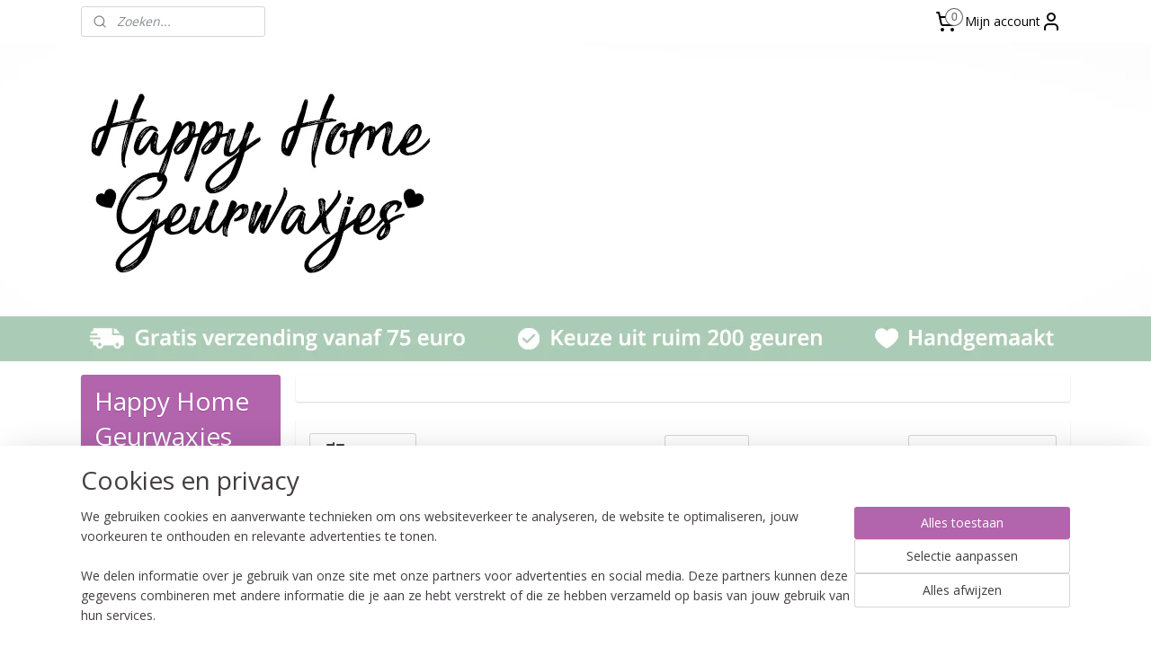

--- FILE ---
content_type: text/html; charset=UTF-8
request_url: https://www.happyhomegeurwaxjes.nl/c-4797713/stofzuiger-korrels/
body_size: 16377
content:
<!DOCTYPE html>
<!--[if lt IE 7]>
<html lang="nl"
      class="no-js lt-ie9 lt-ie8 lt-ie7 secure"> <![endif]-->
<!--[if IE 7]>
<html lang="nl"
      class="no-js lt-ie9 lt-ie8 is-ie7 secure"> <![endif]-->
<!--[if IE 8]>
<html lang="nl"
      class="no-js lt-ie9 is-ie8 secure"> <![endif]-->
<!--[if gt IE 8]><!-->
<html lang="nl" class="no-js secure">
<!--<![endif]-->
<head prefix="og: http://ogp.me/ns#">
    <meta http-equiv="Content-Type" content="text/html; charset=UTF-8"/>

    <title>Stofzuiger korrels | Happy Home Geurwaxjes</title>
    <meta name="robots" content="noarchive"/>
    <meta name="robots" content="index,follow,noodp,noydir"/>
    
    <meta name="verify-v1" content="_heBXFmA_RqbqyeJ4FsYatqjIwCht5_yAuNy72dE5g4"/>
        <meta name="google-site-verification" content="_heBXFmA_RqbqyeJ4FsYatqjIwCht5_yAuNy72dE5g4"/>
    <meta name="viewport" content="width=device-width, initial-scale=1.0"/>
    <meta name="revisit-after" content="1 days"/>
    <meta name="generator" content="Mijnwebwinkel"/>
    <meta name="web_author" content="https://www.mijnwebwinkel.nl/"/>

    

    <meta property="og:site_name" content="Happy Home Geurwaxjes"/>

    <meta property="og:title" content="Stofzuiger korrels"/>
    <meta property="og:description" content=""/>
    <meta property="og:type" content="website"/>
    <meta property="og:image" content="https://cdn.myonlinestore.eu/953e105e-6be1-11e9-a722-44a8421b9960/image/cache/full/52c3aac358ea6797bfbe4009292dbe519977c498.jpg"/>
        <meta property="og:image" content="https://cdn.myonlinestore.eu/953e105e-6be1-11e9-a722-44a8421b9960/image/cache/full/52c3aac358ea6797bfbe4009292dbe519977c498.jpg"/>
        <meta property="og:image" content="https://cdn.myonlinestore.eu/953e105e-6be1-11e9-a722-44a8421b9960/image/cache/full/52c3aac358ea6797bfbe4009292dbe519977c498.jpg"/>
        <meta property="og:image" content="https://cdn.myonlinestore.eu/953e105e-6be1-11e9-a722-44a8421b9960/image/cache/full/52c3aac358ea6797bfbe4009292dbe519977c498.jpg"/>
        <meta property="og:image" content="https://cdn.myonlinestore.eu/953e105e-6be1-11e9-a722-44a8421b9960/image/cache/full/52c3aac358ea6797bfbe4009292dbe519977c498.jpg"/>
        <meta property="og:image" content="https://cdn.myonlinestore.eu/953e105e-6be1-11e9-a722-44a8421b9960/image/cache/full/52c3aac358ea6797bfbe4009292dbe519977c498.jpg"/>
        <meta property="og:image" content="https://cdn.myonlinestore.eu/953e105e-6be1-11e9-a722-44a8421b9960/image/cache/full/52c3aac358ea6797bfbe4009292dbe519977c498.jpg"/>
        <meta property="og:image" content="https://cdn.myonlinestore.eu/953e105e-6be1-11e9-a722-44a8421b9960/image/cache/full/52c3aac358ea6797bfbe4009292dbe519977c498.jpg"/>
        <meta property="og:image" content="https://cdn.myonlinestore.eu/953e105e-6be1-11e9-a722-44a8421b9960/image/cache/full/52c3aac358ea6797bfbe4009292dbe519977c498.jpg"/>
        <meta property="og:image" content="https://cdn.myonlinestore.eu/953e105e-6be1-11e9-a722-44a8421b9960/image/cache/full/52c3aac358ea6797bfbe4009292dbe519977c498.jpg"/>
        <meta property="og:image" content="https://cdn.myonlinestore.eu/953e105e-6be1-11e9-a722-44a8421b9960/image/cache/full/52c3aac358ea6797bfbe4009292dbe519977c498.jpg"/>
        <meta property="og:image" content="https://cdn.myonlinestore.eu/953e105e-6be1-11e9-a722-44a8421b9960/image/cache/full/52c3aac358ea6797bfbe4009292dbe519977c498.jpg"/>
        <meta property="og:url" content="https://www.happyhomegeurwaxjes.nl/c-4797713/stofzuiger-korrels/"/>

    <link rel="preload" as="style" href="https://static.myonlinestore.eu/assets/../js/fancybox/jquery.fancybox.css?20260114074236"
          onload="this.onload=null;this.rel='stylesheet'">
    <noscript>
        <link rel="stylesheet" href="https://static.myonlinestore.eu/assets/../js/fancybox/jquery.fancybox.css?20260114074236">
    </noscript>

    <link rel="stylesheet" type="text/css" href="https://asset.myonlinestore.eu/8SY30fHiVjwb1bxBb4vcdqVbXK1k3dR.css"/>

    <link rel="preload" as="style" href="https://static.myonlinestore.eu/assets/../fonts/fontawesome-6.4.2/css/fontawesome.min.css?20260114074236"
          onload="this.onload=null;this.rel='stylesheet'">
    <link rel="preload" as="style" href="https://static.myonlinestore.eu/assets/../fonts/fontawesome-6.4.2/css/solid.min.css?20260114074236"
          onload="this.onload=null;this.rel='stylesheet'">
    <link rel="preload" as="style" href="https://static.myonlinestore.eu/assets/../fonts/fontawesome-6.4.2/css/brands.min.css?20260114074236"
          onload="this.onload=null;this.rel='stylesheet'">
    <link rel="preload" as="style" href="https://static.myonlinestore.eu/assets/../fonts/fontawesome-6.4.2/css/v4-shims.min.css?20260114074236"
          onload="this.onload=null;this.rel='stylesheet'">
    <noscript>
        <link rel="stylesheet" href="https://static.myonlinestore.eu/assets/../fonts/font-awesome-4.1.0/css/font-awesome.4.1.0.min.css?20260114074236">
    </noscript>

    <link rel="preconnect" href="https://static.myonlinestore.eu/" crossorigin />
    <link rel="dns-prefetch" href="https://static.myonlinestore.eu/" />
    <link rel="preconnect" href="https://cdn.myonlinestore.eu" crossorigin />
    <link rel="dns-prefetch" href="https://cdn.myonlinestore.eu" />

    <script type="text/javascript" src="https://static.myonlinestore.eu/assets/../js/modernizr.js?20260114074236"></script>
        
    <link rel="canonical" href="https://www.happyhomegeurwaxjes.nl/c-4797713/stofzuiger-korrels/"/>
                    <link rel="shortcut icon" type="image/x-icon" href="data:image/x-icon;base64,">
        <link rel="icon" type="image/png" href="[data-uri]" />
    <link rel="next" href="https://www.happyhomegeurwaxjes.nl/c-4797713-2/stofzuiger-korrels/"/>
    <script>
        var _rollbarConfig = {
        accessToken: 'd57a2075769e4401ab611d78421f1c89',
        captureUncaught: false,
        captureUnhandledRejections: false,
        verbose: false,
        payload: {
            environment: 'prod',
            person: {
                id: 497442,
            },
            ignoredMessages: [
                'request aborted',
                'network error',
                'timeout'
            ]
        },
        reportLevel: 'error'
    };
    // Rollbar Snippet
    !function(r){var e={};function o(n){if(e[n])return e[n].exports;var t=e[n]={i:n,l:!1,exports:{}};return r[n].call(t.exports,t,t.exports,o),t.l=!0,t.exports}o.m=r,o.c=e,o.d=function(r,e,n){o.o(r,e)||Object.defineProperty(r,e,{enumerable:!0,get:n})},o.r=function(r){"undefined"!=typeof Symbol&&Symbol.toStringTag&&Object.defineProperty(r,Symbol.toStringTag,{value:"Module"}),Object.defineProperty(r,"__esModule",{value:!0})},o.t=function(r,e){if(1&e&&(r=o(r)),8&e)return r;if(4&e&&"object"==typeof r&&r&&r.__esModule)return r;var n=Object.create(null);if(o.r(n),Object.defineProperty(n,"default",{enumerable:!0,value:r}),2&e&&"string"!=typeof r)for(var t in r)o.d(n,t,function(e){return r[e]}.bind(null,t));return n},o.n=function(r){var e=r&&r.__esModule?function(){return r.default}:function(){return r};return o.d(e,"a",e),e},o.o=function(r,e){return Object.prototype.hasOwnProperty.call(r,e)},o.p="",o(o.s=0)}([function(r,e,o){var n=o(1),t=o(4);_rollbarConfig=_rollbarConfig||{},_rollbarConfig.rollbarJsUrl=_rollbarConfig.rollbarJsUrl||"https://cdnjs.cloudflare.com/ajax/libs/rollbar.js/2.14.4/rollbar.min.js",_rollbarConfig.async=void 0===_rollbarConfig.async||_rollbarConfig.async;var a=n.setupShim(window,_rollbarConfig),l=t(_rollbarConfig);window.rollbar=n.Rollbar,a.loadFull(window,document,!_rollbarConfig.async,_rollbarConfig,l)},function(r,e,o){var n=o(2);function t(r){return function(){try{return r.apply(this,arguments)}catch(r){try{console.error("[Rollbar]: Internal error",r)}catch(r){}}}}var a=0;function l(r,e){this.options=r,this._rollbarOldOnError=null;var o=a++;this.shimId=function(){return o},"undefined"!=typeof window&&window._rollbarShims&&(window._rollbarShims[o]={handler:e,messages:[]})}var i=o(3),s=function(r,e){return new l(r,e)},d=function(r){return new i(s,r)};function c(r){return t(function(){var e=Array.prototype.slice.call(arguments,0),o={shim:this,method:r,args:e,ts:new Date};window._rollbarShims[this.shimId()].messages.push(o)})}l.prototype.loadFull=function(r,e,o,n,a){var l=!1,i=e.createElement("script"),s=e.getElementsByTagName("script")[0],d=s.parentNode;i.crossOrigin="",i.src=n.rollbarJsUrl,o||(i.async=!0),i.onload=i.onreadystatechange=t(function(){if(!(l||this.readyState&&"loaded"!==this.readyState&&"complete"!==this.readyState)){i.onload=i.onreadystatechange=null;try{d.removeChild(i)}catch(r){}l=!0,function(){var e;if(void 0===r._rollbarDidLoad){e=new Error("rollbar.js did not load");for(var o,n,t,l,i=0;o=r._rollbarShims[i++];)for(o=o.messages||[];n=o.shift();)for(t=n.args||[],i=0;i<t.length;++i)if("function"==typeof(l=t[i])){l(e);break}}"function"==typeof a&&a(e)}()}}),d.insertBefore(i,s)},l.prototype.wrap=function(r,e,o){try{var n;if(n="function"==typeof e?e:function(){return e||{}},"function"!=typeof r)return r;if(r._isWrap)return r;if(!r._rollbar_wrapped&&(r._rollbar_wrapped=function(){o&&"function"==typeof o&&o.apply(this,arguments);try{return r.apply(this,arguments)}catch(o){var e=o;throw e&&("string"==typeof e&&(e=new String(e)),e._rollbarContext=n()||{},e._rollbarContext._wrappedSource=r.toString(),window._rollbarWrappedError=e),e}},r._rollbar_wrapped._isWrap=!0,r.hasOwnProperty))for(var t in r)r.hasOwnProperty(t)&&(r._rollbar_wrapped[t]=r[t]);return r._rollbar_wrapped}catch(e){return r}};for(var p="log,debug,info,warn,warning,error,critical,global,configure,handleUncaughtException,handleAnonymousErrors,handleUnhandledRejection,captureEvent,captureDomContentLoaded,captureLoad".split(","),u=0;u<p.length;++u)l.prototype[p[u]]=c(p[u]);r.exports={setupShim:function(r,e){if(r){var o=e.globalAlias||"Rollbar";if("object"==typeof r[o])return r[o];r._rollbarShims={},r._rollbarWrappedError=null;var a=new d(e);return t(function(){e.captureUncaught&&(a._rollbarOldOnError=r.onerror,n.captureUncaughtExceptions(r,a,!0),e.wrapGlobalEventHandlers&&n.wrapGlobals(r,a,!0)),e.captureUnhandledRejections&&n.captureUnhandledRejections(r,a,!0);var t=e.autoInstrument;return!1!==e.enabled&&(void 0===t||!0===t||"object"==typeof t&&t.network)&&r.addEventListener&&(r.addEventListener("load",a.captureLoad.bind(a)),r.addEventListener("DOMContentLoaded",a.captureDomContentLoaded.bind(a))),r[o]=a,a})()}},Rollbar:d}},function(r,e){function o(r,e,o){if(e.hasOwnProperty&&e.hasOwnProperty("addEventListener")){for(var n=e.addEventListener;n._rollbarOldAdd&&n.belongsToShim;)n=n._rollbarOldAdd;var t=function(e,o,t){n.call(this,e,r.wrap(o),t)};t._rollbarOldAdd=n,t.belongsToShim=o,e.addEventListener=t;for(var a=e.removeEventListener;a._rollbarOldRemove&&a.belongsToShim;)a=a._rollbarOldRemove;var l=function(r,e,o){a.call(this,r,e&&e._rollbar_wrapped||e,o)};l._rollbarOldRemove=a,l.belongsToShim=o,e.removeEventListener=l}}r.exports={captureUncaughtExceptions:function(r,e,o){if(r){var n;if("function"==typeof e._rollbarOldOnError)n=e._rollbarOldOnError;else if(r.onerror){for(n=r.onerror;n._rollbarOldOnError;)n=n._rollbarOldOnError;e._rollbarOldOnError=n}e.handleAnonymousErrors();var t=function(){var o=Array.prototype.slice.call(arguments,0);!function(r,e,o,n){r._rollbarWrappedError&&(n[4]||(n[4]=r._rollbarWrappedError),n[5]||(n[5]=r._rollbarWrappedError._rollbarContext),r._rollbarWrappedError=null);var t=e.handleUncaughtException.apply(e,n);o&&o.apply(r,n),"anonymous"===t&&(e.anonymousErrorsPending+=1)}(r,e,n,o)};o&&(t._rollbarOldOnError=n),r.onerror=t}},captureUnhandledRejections:function(r,e,o){if(r){"function"==typeof r._rollbarURH&&r._rollbarURH.belongsToShim&&r.removeEventListener("unhandledrejection",r._rollbarURH);var n=function(r){var o,n,t;try{o=r.reason}catch(r){o=void 0}try{n=r.promise}catch(r){n="[unhandledrejection] error getting `promise` from event"}try{t=r.detail,!o&&t&&(o=t.reason,n=t.promise)}catch(r){}o||(o="[unhandledrejection] error getting `reason` from event"),e&&e.handleUnhandledRejection&&e.handleUnhandledRejection(o,n)};n.belongsToShim=o,r._rollbarURH=n,r.addEventListener("unhandledrejection",n)}},wrapGlobals:function(r,e,n){if(r){var t,a,l="EventTarget,Window,Node,ApplicationCache,AudioTrackList,ChannelMergerNode,CryptoOperation,EventSource,FileReader,HTMLUnknownElement,IDBDatabase,IDBRequest,IDBTransaction,KeyOperation,MediaController,MessagePort,ModalWindow,Notification,SVGElementInstance,Screen,TextTrack,TextTrackCue,TextTrackList,WebSocket,WebSocketWorker,Worker,XMLHttpRequest,XMLHttpRequestEventTarget,XMLHttpRequestUpload".split(",");for(t=0;t<l.length;++t)r[a=l[t]]&&r[a].prototype&&o(e,r[a].prototype,n)}}}},function(r,e){function o(r,e){this.impl=r(e,this),this.options=e,function(r){for(var e=function(r){return function(){var e=Array.prototype.slice.call(arguments,0);if(this.impl[r])return this.impl[r].apply(this.impl,e)}},o="log,debug,info,warn,warning,error,critical,global,configure,handleUncaughtException,handleAnonymousErrors,handleUnhandledRejection,_createItem,wrap,loadFull,shimId,captureEvent,captureDomContentLoaded,captureLoad".split(","),n=0;n<o.length;n++)r[o[n]]=e(o[n])}(o.prototype)}o.prototype._swapAndProcessMessages=function(r,e){var o,n,t;for(this.impl=r(this.options);o=e.shift();)n=o.method,t=o.args,this[n]&&"function"==typeof this[n]&&("captureDomContentLoaded"===n||"captureLoad"===n?this[n].apply(this,[t[0],o.ts]):this[n].apply(this,t));return this},r.exports=o},function(r,e){r.exports=function(r){return function(e){if(!e&&!window._rollbarInitialized){for(var o,n,t=(r=r||{}).globalAlias||"Rollbar",a=window.rollbar,l=function(r){return new a(r)},i=0;o=window._rollbarShims[i++];)n||(n=o.handler),o.handler._swapAndProcessMessages(l,o.messages);window[t]=n,window._rollbarInitialized=!0}}}}]);
    // End Rollbar Snippet
    </script>
    <script defer type="text/javascript" src="https://static.myonlinestore.eu/assets/../js/jquery.min.js?20260114074236"></script><script defer type="text/javascript" src="https://static.myonlinestore.eu/assets/../js/mww/shop.js?20260114074236"></script><script defer type="text/javascript" src="https://static.myonlinestore.eu/assets/../js/mww/shop/category.js?20260114074236"></script><script defer type="text/javascript" src="https://static.myonlinestore.eu/assets/../js/fancybox/jquery.fancybox.pack.js?20260114074236"></script><script defer type="text/javascript" src="https://static.myonlinestore.eu/assets/../js/fancybox/jquery.fancybox-thumbs.js?20260114074236"></script><script defer type="text/javascript" src="https://static.myonlinestore.eu/assets/../js/mww/image.js?20260114074236"></script><script defer type="text/javascript" src="https://static.myonlinestore.eu/assets/../js/mww/navigation.js?20260114074236"></script><script defer type="text/javascript" src="https://static.myonlinestore.eu/assets/../js/delay.js?20260114074236"></script><script defer type="text/javascript" src="https://static.myonlinestore.eu/assets/../js/mww/ajax.js?20260114074236"></script><script defer type="text/javascript" src="https://static.myonlinestore.eu/assets/../js/foundation/foundation.min.js?20260114074236"></script><script defer type="text/javascript" src="https://static.myonlinestore.eu/assets/../js/foundation/foundation/foundation.topbar.js?20260114074236"></script><script defer type="text/javascript" src="https://static.myonlinestore.eu/assets/../js/foundation/foundation/foundation.tooltip.js?20260114074236"></script><script defer type="text/javascript" src="https://static.myonlinestore.eu/assets/../js/mww/deferred.js?20260114074236"></script>
        <script src="https://static.myonlinestore.eu/assets/webpack/bootstrapper.ce10832e.js"></script>
    
    <script src="https://static.myonlinestore.eu/assets/webpack/vendor.85ea91e8.js" defer></script><script src="https://static.myonlinestore.eu/assets/webpack/main.c5872b2c.js" defer></script>
    
    <script src="https://static.myonlinestore.eu/assets/webpack/webcomponents.377dc92a.js" defer></script>
    
    <script src="https://static.myonlinestore.eu/assets/webpack/render.8395a26c.js" defer></script>

    <script>
        window.bootstrapper.add(new Strap('marketingScripts', []));
    </script>
        <script>
  window.dataLayer = window.dataLayer || [];

  function gtag() {
    dataLayer.push(arguments);
  }

    gtag(
    "consent",
    "default",
    {
      "ad_storage": "denied",
      "ad_user_data": "denied",
      "ad_personalization": "denied",
      "analytics_storage": "denied",
      "security_storage": "granted",
      "personalization_storage": "denied",
      "functionality_storage": "denied",
    }
  );

  gtag("js", new Date());
  gtag("config", 'G-HSRC51ENF9', { "groups": "myonlinestore" });gtag("config", 'G-Z19WXXLH1B');</script>
<script async src="https://www.googletagmanager.com/gtag/js?id=G-HSRC51ENF9"></script>
        <script>
        
    </script>
        
<script>
    var marketingStrapId = 'marketingScripts'
    var marketingScripts = window.bootstrapper.use(marketingStrapId);

    if (marketingScripts === null) {
        marketingScripts = [];
    }

    
    window.bootstrapper.update(new Strap(marketingStrapId, marketingScripts));
</script>
    <noscript>
        <style>ul.products li {
                opacity: 1 !important;
            }</style>
    </noscript>

            <script>
                (function (w, d, s, l, i) {
            w[l] = w[l] || [];
            w[l].push({
                'gtm.start':
                    new Date().getTime(), event: 'gtm.js'
            });
            var f = d.getElementsByTagName(s)[0],
                j = d.createElement(s), dl = l != 'dataLayer' ? '&l=' + l : '';
            j.async = true;
            j.src =
                'https://www.googletagmanager.com/gtm.js?id=' + i + dl;
            f.parentNode.insertBefore(j, f);
        })(window, document, 'script', 'dataLayer', 'GTM-MSQ3L6L');
                (function (w, d, s, l, i) {
            w[l] = w[l] || [];
            w[l].push({
                'gtm.start':
                    new Date().getTime(), event: 'gtm.js'
            });
            var f = d.getElementsByTagName(s)[0],
                j = d.createElement(s), dl = l != 'dataLayer' ? '&l=' + l : '';
            j.async = true;
            j.src =
                'https://www.googletagmanager.com/gtm.js?id=' + i + dl;
            f.parentNode.insertBefore(j, f);
        })(window, document, 'script', 'dataLayer', 'GTM-5CNVVNC');
            </script>

</head>
<body    class="lang-nl_NL layout-width-1100 twoColumn">

    <noscript>
                    <iframe src="https://www.googletagmanager.com/ns.html?id=GTM-MSQ3L6L" height="0" width="0"
                    style="display:none;visibility:hidden"></iframe>
                    <iframe src="https://www.googletagmanager.com/ns.html?id=GTM-5CNVVNC" height="0" width="0"
                    style="display:none;visibility:hidden"></iframe>
            </noscript>


<header>
    <a tabindex="0" id="skip-link" class="button screen-reader-text" href="#content">Spring naar de hoofdtekst</a>
</header>


<div id="react_element__filter"></div>

<div class="site-container">
    <div class="inner-wrap">
        
        
        <div class="bg-container custom-css-container"             data-active-language="nl"
            data-current-date="17-01-2026"
            data-category-id="4797713"
            data-article-id="unknown"
            data-article-category-id="unknown"
            data-article-name="unknown"
        >
            <noscript class="no-js-message">
                <div class="inner">
                    Javascript is uitgeschakeld.


Zonder Javascript is het niet mogelijk bestellingen te plaatsen in deze webwinkel en zijn een aantal functionaliteiten niet beschikbaar.
                </div>
            </noscript>

            <div id="header">
                <div id="react_root"><!-- --></div>
                <div
                    class="header-bar-top">
                                                
<div class="row header-bar-inner" data-bar-position="top" data-options="sticky_on: [medium, large]; is_hover: true; scrolltop: true;" data-topbar>
    <section class="top-bar-section">
                                    <div class="module-container search align-left">
                    <div class="react_element__searchbox" 
    data-post-url="/search/" 
    data-search-phrase=""></div>

                </div>
                                                <div class="module-container cart align-right2">
                    
<div class="header-cart module moduleCartCompact" data-ajax-cart-replace="true" data-productcount="0">
            <a href="/cart/?category_id=4797713" class="foldout-cart">
                <div   
    aria-hidden role="img"
    class="icon icon--sf-shopping-cart
        "
            title="Winkelwagen"
    >
    <svg><use xlink:href="#sf-shopping-cart"></use></svg>
    </div>
            <span class="count">0</span>
        </a>
        <div class="hidden-cart-details">
            <div class="invisible-hover-area">
                <div data-mobile-cart-replace="true" class="cart-details">
                                            <div class="cart-summary">
                            Geen artikelen in winkelwagen.
                        </div>
                                    </div>

                            </div>
        </div>
    </div>

                </div>
                                                <div class="module-container myaccount align-right">
                    
<div class="module my-account-bar">
            <a href="javascript:void(0)" class="foldout-account">
            Mijn account     <div   
    aria-hidden role="img"
    class="icon icon--sf-user
        "
    >
    <svg><use xlink:href="#sf-user"></use></svg>
    </div>
        </a>
        <div class="saveforlater-counter-topbar" id="react_element__saveforlater-topbar-counter"
             data-show-counter=""></div>
        <div class="my-account-overlay"></div>
        <div class="hidden-account-details">
            <div class="invisible-hover-area">
                <div class="header">
                    <div class="header-text">Mijn account</div>
                    <div class="close-button">
                            <div   
    aria-hidden role="img"
    class="icon icon--close-button icon--sf-x
        "
            title="close-button"
    >
    <svg><use xlink:href="#sf-x"></use></svg>
    </div>
                    </div>
                </div>
                <div class="scrollable">
                    <h3 class="existing-customer">Inloggen</h3>
                    <div class="form-group">
                        <form accept-charset="UTF-8" name=""
          method="post" action="/customer/login/?referer=/c-4797713/stofzuiger-korrels/" class="legacy" id="login_form">
                        <script>
    document.addEventListener("DOMContentLoaded", function () {
        Array.from(document.querySelectorAll("#login_form")).map(
            form => form.addEventListener("submit", function () {
                Array.from(document.querySelectorAll("#login")).map(button => button.disabled = true);
            })
        );
    });
</script>
                        
                        <div class="form-group        ">
    <label class="control-label required" for="customer_account_username">E-mailadres</label><div class="control-group">
            <div class="control-container   no-errors    ">
                                <input type="email"
            id="customer_account_username" name="_username" required="required" class="default form-control" maxlength="100"
                                                    data-validator-range="0-0"
                />
                    </div>
                                </div>
</div>
    
                        <div class="form-group        ">
    <label class="control-label required" for="customer_account_password">Wachtwoord</label><div class="control-group">
            <div class="control-container   no-errors    ">
                                <input type="password"
            id="customer_account_password" name="_password" required="required" class="default form-control" maxlength="64"
                                                    data-validator-range="0-0"
                />
                    </div>
                                </div>
</div>
    
                        <div class="form-row buttons">
                            <button type="submit" id="login" name="login" class="btn">
                                Inloggen
                            </button>
                        </div>
                        <input type="hidden"
            id="_csrf_token" name="_csrf_token" class="form-control"
            value="3b6938fe019f19d0fe.sQma75y1rXZsXFNQtsfrfPLMXLAIQWNbUQw1X4cOIgU.wj_TvaXgnzc1BTcU7vLYLJv1MoRrDRUpFGp5b91nU2-CRMzdyNGYL1wFCg"                                         data-validator-range="0-0"
                />
        </form>
                    </div>
                    <a class="forgot-password-link" href="/customer/forgot-password/">Wachtwoord vergeten?</a>
                                            <hr/>
                        <h3 class="without-account">Geen account?</h3>
                        <p>
                            Met een account kun je sneller bestellen en heb je een overzicht van je eerdere bestellingen.
                        </p>
                        <a href="https://www.happyhomegeurwaxjes.nl/customer/register/?referer=/c-4797713/stofzuiger-korrels/"
                           class="btn">Account aanmaken</a>
                                    </div>
            </div>
        </div>
    </div>

                </div>
                        </section>
</div>

                                    </div>

                



<sf-header-image
    class="web-component"
    header-element-height="354px"
    align="left"
    store-name="Happy Home Geurwaxjes"
    store-url="https://www.happyhomegeurwaxjes.nl/"
    background-image-url="https://cdn.myonlinestore.eu/953e105e-6be1-11e9-a722-44a8421b9960/nl_NL_image_header_4.png?t=1768570116"
    mobile-background-image-url=""
    logo-custom-width=""
    logo-custom-height=""
    page-column-width="1100"
    style="
        height: 354px;

        --background-color: transparent;
        --background-height: 354px;
        --background-aspect-ratio: 6.2146892655367;
        --scaling-background-aspect-ratio: 3.1073446327684;
        --mobile-background-height: 0px;
        --mobile-background-aspect-ratio: 1;
        --color: #333740;
        --logo-custom-width: auto;
        --logo-custom-height: auto;
        --logo-aspect-ratio: 1
        ">
    </sf-header-image>
                <div class="header-bar-bottom">
                                    </div>
            </div>

            
            
            <div id="content" class="columncount-2">
                <div class="row">
                                            <div class="columns columns-14 foldout-nav">
                            <a class="mobile-nav-toggle" href="#" data-react-trigger="mobile-navigation-toggle">
    <i></i> Menu</a>   
                        </div>
                                                                                                                            <div class="columns large-11 medium-10 medium-push-4 large-push-3" id="centercolumn">
    
    
                                <script>
        window.bootstrapper.add(new Strap('filters', [{"__typename":"ProductAvailabilityFilter","id":"3ab268e8-1841-4f80-9c53-09aa86dde52d","position":0,"type":"LIST","name":"Beschikbaarheid","values":{"edges":[{"node":{"__typename":"LabeledProductValue","value":"backorderable","label":"Bestelbaar indien uitverkocht"}},{"node":{"__typename":"LabeledProductValue","value":"in_stock","label":"Op voorraad"}},{"node":{"__typename":"LabeledProductValue","value":"out_of_stock","label":"Uitverkocht"}}]}}]));
        window.bootstrapper.add(new Strap('criteria', ));
    </script>
    
                        
                        <div class="intro rte_content">
                            
            </div>



    
    
        <div id="react_element__category-events"><!-- --></div>
    
        <div class="prev_next top display_mode_1">
    <div class="row collapse overviewOptions">
        <div class="overviewOptions-item filter-toggle">
                                        <button data-react-trigger="filter-toggle" class="btn">
                        <span
    aria-hidden role="img"
    class="icon icon--sf-filter
        "
    >
    <svg><use xlink:href="#sf-filter"></use></svg>
    </span>
                    Filter
                    (18)
                </button>
            
                                        <div class="sorting-selection-mobile">
                    <div class="sortingSelect">
                        <div class="inline-select">
                            <span class="sorting-selection-mobile-icon inline-select-icon">
                                    <span
    aria-hidden role="img"
    class="icon icon--sf-arrow-down-up
        "
    >
    <svg><use xlink:href="#sf-arrow-down-up"></use></svg>
    </span>
                            </span>
                            <select onchange="mww.shop.category.sortArticles(event)" aria-label="Sorteer op">
                                <option value="0">
                                    Populariteit</option>
                                <option  value="1">
                                    Laagste prijs</option>
                                <option  value="2">
                                    Hoogste prijs</option>
                                <option  value="3">
                                    A - Z</option>
                                <option  value="4">
                                    Z - A</option>
                                <option  value="5">
                                    Nieuw - Oud</option>
                                <option  value="6">
                                    Oud - Nieuw</option>
                            </select>
                            <span class="inline-select-icon">
                                    <span
    aria-hidden role="img"
    class="icon icon--sf-chevron-down
        "
    >
    <svg><use xlink:href="#sf-chevron-down"></use></svg>
    </span>
                            </span>
                        </div>
                    </div>
                </div>
                    </div>
        <div class="overviewOptions-item">
                                                                <div class="per-page-selection">
                    <div class="showArticles">
                        <div class="inline-select">
                            <select name="showArticles" data-ajax-url="/category/change-show-articles/" data-return-url="https://www.happyhomegeurwaxjes.nl/c-4797713/stofzuiger-korrels/?sort_order=ascending&amp;sort_method=by_relevance">
                                                                                                                                                <option value="1" selected="selected" >12</option>
                                                                                                                                                                                    <option value="2" >24</option>
                                                                                                                                                                                    <option value="4" >48</option>
                                                                                                                                                                                    <option value="8" >96</option>
                                                                                                                                                                                                        </select>
                            <span class="inline-select-icon">
                                    <span
    aria-hidden role="img"
    class="icon icon--sf-chevron-down
        "
    >
    <svg><use xlink:href="#sf-chevron-down"></use></svg>
    </span>
                            </span>
                            </div>
                        <span class="postfix">
                            per pagina</span>
                    </div>
                </div>
                                                    <div class="sorting-selection-desktop">
                    <div class="sortingSelect">
                        <span class="prefix">
                            Sorteer op</span>
                        <div class="inline-select">
                            <select onchange="mww.shop.category.sortArticles(event)" aria-label="Sorteer op">
                                <option value="0">
                                    Populariteit</option>
                                <option  value="1">
                                    Laagste prijs</option>
                                <option  value="2">
                                    Hoogste prijs</option>
                                <option  value="3">
                                    A - Z</option>
                                <option  value="4">
                                    Z - A</option>
                                <option  value="5">
                                    Nieuw - Oud</option>
                                <option  value="6">
                                    Oud - Nieuw</option>
                            </select>
                            <span class="inline-select-icon">
                                    <span
    aria-hidden role="img"
    class="icon icon--sf-chevron-down
        "
    >
    <svg><use xlink:href="#sf-chevron-down"></use></svg>
    </span>
                            </span>
                        </div>
                    </div>
                </div>
                    </div>
    </div>
</div>

            <ul class="products list">
                        <li id="article_59491234"><span class="row-top"><a href="https://cdn.myonlinestore.eu/953e105e-6be1-11e9-a722-44a8421b9960/image/cache/full/52c3aac358ea6797bfbe4009292dbe519977c498.jpg?20260114074236" class="fancybox zoom" rel="overview"
           title="Stofzuiger Korrels Aliejen"
           data-product-url="https://www.happyhomegeurwaxjes.nl/a-59491234/stofzuiger-korrels/stofzuiger-korrels-aliejen/"><div   
    aria-hidden role="img"
    class="icon icon--sf-zoom-in
        "
            title="zoom-in"
    ><svg><use xlink:href="#sf-zoom-in"></use></svg></div></a><a href="https://www.happyhomegeurwaxjes.nl/a-59491234/stofzuiger-korrels/stofzuiger-korrels-aliejen/" class="image" title="Stofzuiger Korrels Aliejen"
           style="background-image: url(https://cdn.myonlinestore.eu/953e105e-6be1-11e9-a722-44a8421b9960/image/cache/article/52c3aac358ea6797bfbe4009292dbe519977c498.jpg?20260114074236);"><img src="https://cdn.myonlinestore.eu/953e105e-6be1-11e9-a722-44a8421b9960/image/cache/article/52c3aac358ea6797bfbe4009292dbe519977c498.jpg?20260114074236" alt="Stofzuiger Korrels Aliejen" /></a><div class="save-button-overview" id="react_element__saveforlater-overview-button" data-product-id="2d41cc02-bde3-11eb-a98b-0a6e45a98899" data-analytics-id="45566539" data-product-name="Stofzuiger Korrels Aliejen" data-value="2.250000" data-currency="EUR"></div></span><span class="row-bottom"><div class="info"><a href="https://www.happyhomegeurwaxjes.nl/a-59491234/stofzuiger-korrels/stofzuiger-korrels-aliejen/" class="title">Stofzuiger Korrels Aliejen</a><p class="desc">
                        Heeft u een stofzuiger met stofzuigerzak?Dan kunt u de korrels gewoon opzuigen.Heeft u een stofzuiger zonder stofzuigerzak?Dan kunt u de korrels in een zakje doen, zodat u het zakje en korrels kunt hergebruiken.
        </p><div class="right"><span class="pricetag"><span class="regular">
                    € 2,<sup>25</sup></span></span><div class="product-overview-buttons "><div class="order-button"><a class="order btn" href="https://www.happyhomegeurwaxjes.nl/a-59491234/stofzuiger-korrels/stofzuiger-korrels-aliejen/"
                    title="Stofzuiger Korrels Aliejen bestellen">Bestellen</a></div></div></div></div></span></li>                                <li id="article_59982924"><span class="row-top"><a href="https://cdn.myonlinestore.eu/953e105e-6be1-11e9-a722-44a8421b9960/image/cache/full/52c3aac358ea6797bfbe4009292dbe519977c498.jpg?20260114074236" class="fancybox zoom" rel="overview"
           title="Stofzuiger Korrels Baby Poeder"
           data-product-url="https://www.happyhomegeurwaxjes.nl/a-59982924/stofzuiger-korrels/stofzuiger-korrels-baby-poeder/"><div   
    aria-hidden role="img"
    class="icon icon--sf-zoom-in
        "
            title="zoom-in"
    ><svg><use xlink:href="#sf-zoom-in"></use></svg></div></a><a href="https://www.happyhomegeurwaxjes.nl/a-59982924/stofzuiger-korrels/stofzuiger-korrels-baby-poeder/" class="image" title="Stofzuiger Korrels Baby Poeder"
           style="background-image: url(https://cdn.myonlinestore.eu/953e105e-6be1-11e9-a722-44a8421b9960/image/cache/article/52c3aac358ea6797bfbe4009292dbe519977c498.jpg?20260114074236);"><img src="https://cdn.myonlinestore.eu/953e105e-6be1-11e9-a722-44a8421b9960/image/cache/article/52c3aac358ea6797bfbe4009292dbe519977c498.jpg?20260114074236" alt="Stofzuiger Korrels Baby Poeder" /></a><div class="save-button-overview" id="react_element__saveforlater-overview-button" data-product-id="3588b3b2-bde3-11eb-a98b-0a6e45a98899" data-analytics-id="45873705" data-product-name="Stofzuiger Korrels Baby Poeder" data-value="2.250000" data-currency="EUR"></div></span><span class="row-bottom"><div class="info"><a href="https://www.happyhomegeurwaxjes.nl/a-59982924/stofzuiger-korrels/stofzuiger-korrels-baby-poeder/" class="title">Stofzuiger Korrels Baby Poeder</a><p class="desc">
                        Heeft u een stofzuiger met stofzuigerzak?Dan kunt u de korrels gewoon opzuigen.Heeft u een stofzuiger zonder stofzuigerzak?Dan kunt u de korrels in een zakje doen, zodat u het zakje en korrels kunt hergebruiken.
        </p><div class="right"><span class="pricetag"><span class="regular">
                    € 2,<sup>25</sup></span></span><div class="product-overview-buttons "><div class="order-button"><a class="order btn" href="https://www.happyhomegeurwaxjes.nl/a-59982924/stofzuiger-korrels/stofzuiger-korrels-baby-poeder/"
                    title="Stofzuiger Korrels Baby Poeder bestellen">Bestellen</a></div></div></div></div></span></li>                                <li id="article_57969650"><span class="row-top"><a href="https://cdn.myonlinestore.eu/953e105e-6be1-11e9-a722-44a8421b9960/image/cache/full/52c3aac358ea6797bfbe4009292dbe519977c498.jpg?20260114074236" class="fancybox zoom" rel="overview"
           title="Stofzuiger Korrels Black Cherry"
           data-product-url="https://www.happyhomegeurwaxjes.nl/a-57969650/stofzuiger-korrels/stofzuiger-korrels-black-cherry/"><div   
    aria-hidden role="img"
    class="icon icon--sf-zoom-in
        "
            title="zoom-in"
    ><svg><use xlink:href="#sf-zoom-in"></use></svg></div></a><a href="https://www.happyhomegeurwaxjes.nl/a-57969650/stofzuiger-korrels/stofzuiger-korrels-black-cherry/" class="image" title="Stofzuiger Korrels Black Cherry"
           style="background-image: url(https://cdn.myonlinestore.eu/953e105e-6be1-11e9-a722-44a8421b9960/image/cache/article/52c3aac358ea6797bfbe4009292dbe519977c498.jpg?20260114074236);"><img src="https://cdn.myonlinestore.eu/953e105e-6be1-11e9-a722-44a8421b9960/image/cache/article/52c3aac358ea6797bfbe4009292dbe519977c498.jpg?20260114074236" alt="Stofzuiger Korrels Black Cherry" /></a><div class="save-button-overview" id="react_element__saveforlater-overview-button" data-product-id="16b845b7-bde3-11eb-a98b-0a6e45a98899" data-analytics-id="44674377" data-product-name="Stofzuiger Korrels Black Cherry" data-value="2.250000" data-currency="EUR"></div></span><span class="row-bottom"><div class="info"><a href="https://www.happyhomegeurwaxjes.nl/a-57969650/stofzuiger-korrels/stofzuiger-korrels-black-cherry/" class="title">Stofzuiger Korrels Black Cherry</a><p class="desc">
                        Heeft u een stofzuiger met stofzuigerzak?Dan kunt u de korrels gewoon opzuigen.Heeft u een stofzuiger zonder stofzuigerzak?Dan kunt u de korrels in een zakje doen, zodat u het zakje en korrels kunt hergebruiken.
        </p><div class="right"><span class="pricetag"><span class="regular">
                    € 2,<sup>25</sup></span></span><div class="product-overview-buttons "><div class="order-button"><a class="order btn" href="https://www.happyhomegeurwaxjes.nl/a-57969650/stofzuiger-korrels/stofzuiger-korrels-black-cherry/"
                    title="Stofzuiger Korrels Black Cherry bestellen">Bestellen</a></div></div></div></div></span></li>                                <li id="article_58334909"><span class="row-top"><a href="https://cdn.myonlinestore.eu/953e105e-6be1-11e9-a722-44a8421b9960/image/cache/full/52c3aac358ea6797bfbe4009292dbe519977c498.jpg?20260114074236" class="fancybox zoom" rel="overview"
           title="Stofzuiger Korrels Black Opium"
           data-product-url="https://www.happyhomegeurwaxjes.nl/a-58334909/stofzuiger-korrels/stofzuiger-korrels-black-opium/"><div   
    aria-hidden role="img"
    class="icon icon--sf-zoom-in
        "
            title="zoom-in"
    ><svg><use xlink:href="#sf-zoom-in"></use></svg></div></a><a href="https://www.happyhomegeurwaxjes.nl/a-58334909/stofzuiger-korrels/stofzuiger-korrels-black-opium/" class="image" title="Stofzuiger Korrels Black Opium"
           style="background-image: url(https://cdn.myonlinestore.eu/953e105e-6be1-11e9-a722-44a8421b9960/image/cache/article/52c3aac358ea6797bfbe4009292dbe519977c498.jpg?20260114074236);"><img src="https://cdn.myonlinestore.eu/953e105e-6be1-11e9-a722-44a8421b9960/image/cache/article/52c3aac358ea6797bfbe4009292dbe519977c498.jpg?20260114074236" alt="Stofzuiger Korrels Black Opium" /></a><div class="save-button-overview" id="react_element__saveforlater-overview-button" data-product-id="17eb5de3-bde3-11eb-a98b-0a6e45a98899" data-analytics-id="44878425" data-product-name="Stofzuiger Korrels Black Opium" data-value="2.250000" data-currency="EUR"></div></span><span class="row-bottom"><div class="info"><a href="https://www.happyhomegeurwaxjes.nl/a-58334909/stofzuiger-korrels/stofzuiger-korrels-black-opium/" class="title">Stofzuiger Korrels Black Opium</a><p class="desc">
                        Heeft u een stofzuiger met stofzuigerzak?Dan kunt u de korrels gewoon opzuigen.Heeft u een stofzuiger zonder stofzuigerzak?Dan kunt u de korrels in een zakje doen, zodat u het zakje en korrels kunt hergebruiken,
        </p><div class="right"><span class="pricetag"><span class="regular">
                    € 2,<sup>25</sup></span></span><div class="product-overview-buttons "><div class="order-button"><a class="order btn" href="https://www.happyhomegeurwaxjes.nl/a-58334909/stofzuiger-korrels/stofzuiger-korrels-black-opium/"
                    title="Stofzuiger Korrels Black Opium bestellen">Bestellen</a></div></div></div></div></span></li>                                <li id="article_55970385"><span class="row-top"><a href="https://cdn.myonlinestore.eu/953e105e-6be1-11e9-a722-44a8421b9960/image/cache/full/52c3aac358ea6797bfbe4009292dbe519977c498.jpg?20260114074236" class="fancybox zoom" rel="overview"
           title="Stofzuiger Korrels Blueberry &amp; Vanilla"
           data-product-url="https://www.happyhomegeurwaxjes.nl/a-55970385/stofzuiger-korrels/stofzuiger-korrels-blueberry-vanilla/"><div   
    aria-hidden role="img"
    class="icon icon--sf-zoom-in
        "
            title="zoom-in"
    ><svg><use xlink:href="#sf-zoom-in"></use></svg></div></a><a href="https://www.happyhomegeurwaxjes.nl/a-55970385/stofzuiger-korrels/stofzuiger-korrels-blueberry-vanilla/" class="image" title="Stofzuiger Korrels Blueberry &amp; Vanilla"
           style="background-image: url(https://cdn.myonlinestore.eu/953e105e-6be1-11e9-a722-44a8421b9960/image/cache/article/52c3aac358ea6797bfbe4009292dbe519977c498.jpg?20260114074236);"><img src="https://cdn.myonlinestore.eu/953e105e-6be1-11e9-a722-44a8421b9960/image/cache/article/52c3aac358ea6797bfbe4009292dbe519977c498.jpg?20260114074236" alt="Stofzuiger Korrels Blueberry &amp; Vanilla" /></a><div class="save-button-overview" id="react_element__saveforlater-overview-button" data-product-id="fe0d6abf-bde2-11eb-a98b-0a6e45a98899" data-analytics-id="43524735" data-product-name="Stofzuiger Korrels Blueberry &amp; Vanilla" data-value="2.250000" data-currency="EUR"></div></span><span class="row-bottom"><div class="info"><a href="https://www.happyhomegeurwaxjes.nl/a-55970385/stofzuiger-korrels/stofzuiger-korrels-blueberry-vanilla/" class="title">Stofzuiger Korrels Blueberry &amp; Vanilla</a><p class="desc">
                        Heeft u een stofzuiger met stofzuigerzak?Dan kunt u de korrels gewoon opzuigen.Heeft u een stofzuiger zonder stofzuigerzak?Dan kunt u de korrels in een zakje doen, zodat u het zakje en korrels kunt hergebruiken.
        </p><div class="right"><span class="pricetag"><span class="regular">
                    € 2,<sup>25</sup></span></span><div class="product-overview-buttons "><div class="order-button"><a class="order btn" href="https://www.happyhomegeurwaxjes.nl/a-55970385/stofzuiger-korrels/stofzuiger-korrels-blueberry-vanilla/"
                    title="Stofzuiger Korrels Blueberry &amp; Vanilla bestellen">Bestellen</a></div></div></div></div></span></li>                                <li id="article_57377968"><span class="row-top"><a href="https://cdn.myonlinestore.eu/953e105e-6be1-11e9-a722-44a8421b9960/image/cache/full/52c3aac358ea6797bfbe4009292dbe519977c498.jpg?20260114074236" class="fancybox zoom" rel="overview"
           title="Stofzuiger Korrels Bon Bon"
           data-product-url="https://www.happyhomegeurwaxjes.nl/a-57377968/stofzuiger-korrels/stofzuiger-korrels-bon-bon/"><div   
    aria-hidden role="img"
    class="icon icon--sf-zoom-in
        "
            title="zoom-in"
    ><svg><use xlink:href="#sf-zoom-in"></use></svg></div></a><a href="https://www.happyhomegeurwaxjes.nl/a-57377968/stofzuiger-korrels/stofzuiger-korrels-bon-bon/" class="image" title="Stofzuiger Korrels Bon Bon"
           style="background-image: url(https://cdn.myonlinestore.eu/953e105e-6be1-11e9-a722-44a8421b9960/image/cache/article/52c3aac358ea6797bfbe4009292dbe519977c498.jpg?20260114074236);"><img src="https://cdn.myonlinestore.eu/953e105e-6be1-11e9-a722-44a8421b9960/image/cache/article/52c3aac358ea6797bfbe4009292dbe519977c498.jpg?20260114074236" alt="Stofzuiger Korrels Bon Bon" /></a><div class="save-button-overview" id="react_element__saveforlater-overview-button" data-product-id="0d3504ee-bde3-11eb-a98b-0a6e45a98899" data-analytics-id="44323329" data-product-name="Stofzuiger Korrels Bon Bon" data-value="2.250000" data-currency="EUR"></div></span><span class="row-bottom"><div class="info"><a href="https://www.happyhomegeurwaxjes.nl/a-57377968/stofzuiger-korrels/stofzuiger-korrels-bon-bon/" class="title">Stofzuiger Korrels Bon Bon</a><p class="desc">
                        Heeft u een stofzuiger met stofzuigerzak?Dan kunt u de korrels gewoon opzuigen.Heeft u een stofzuiger zonder stofzuigerzak?Dan kunt u de korrels in een zakje doen, zodat u het zakje en korrels kunt hergebruiken.
        </p><div class="right"><span class="pricetag"><span class="regular">
                    € 2,<sup>25</sup></span></span><div class="product-overview-buttons "><div class="order-button"><a class="order btn" href="https://www.happyhomegeurwaxjes.nl/a-57377968/stofzuiger-korrels/stofzuiger-korrels-bon-bon/"
                    title="Stofzuiger Korrels Bon Bon bestellen">Bestellen</a></div></div></div></div></span></li>                                <li id="article_56725223"><span class="row-top"><a href="https://cdn.myonlinestore.eu/953e105e-6be1-11e9-a722-44a8421b9960/image/cache/full/52c3aac358ea6797bfbe4009292dbe519977c498.jpg?20260114074236" class="fancybox zoom" rel="overview"
           title="Stofzuiger Korrels Bubble Gum"
           data-product-url="https://www.happyhomegeurwaxjes.nl/a-56725223/stofzuiger-korrels/stofzuiger-korrels-bubble-gum/"><div   
    aria-hidden role="img"
    class="icon icon--sf-zoom-in
        "
            title="zoom-in"
    ><svg><use xlink:href="#sf-zoom-in"></use></svg></div></a><a href="https://www.happyhomegeurwaxjes.nl/a-56725223/stofzuiger-korrels/stofzuiger-korrels-bubble-gum/" class="image" title="Stofzuiger Korrels Bubble Gum"
           style="background-image: url(https://cdn.myonlinestore.eu/953e105e-6be1-11e9-a722-44a8421b9960/image/cache/article/52c3aac358ea6797bfbe4009292dbe519977c498.jpg?20260114074236);"><img src="https://cdn.myonlinestore.eu/953e105e-6be1-11e9-a722-44a8421b9960/image/cache/article/52c3aac358ea6797bfbe4009292dbe519977c498.jpg?20260114074236" alt="Stofzuiger Korrels Bubble Gum" /></a><div class="save-button-overview" id="react_element__saveforlater-overview-button" data-product-id="04c521aa-bde3-11eb-a98b-0a6e45a98899" data-analytics-id="43969302" data-product-name="Stofzuiger Korrels Bubble Gum" data-value="2.250000" data-currency="EUR"></div></span><span class="row-bottom"><div class="info"><a href="https://www.happyhomegeurwaxjes.nl/a-56725223/stofzuiger-korrels/stofzuiger-korrels-bubble-gum/" class="title">Stofzuiger Korrels Bubble Gum</a><p class="desc">
                        Heeft u een stofzuiger met stofzuigerzak?Dan kunt u de korrels gewoon opzuigen.Heeft u een stofzuiger zonder stofzuigerzak?Dan kunt u de korrels in een zakje doen, zodat u het zakje en korrels kunt hergebruiken.
        </p><div class="right"><span class="pricetag"><span class="regular">
                    € 2,<sup>25</sup></span></span><div class="product-overview-buttons "><div class="order-button"><a class="order btn" href="https://www.happyhomegeurwaxjes.nl/a-56725223/stofzuiger-korrels/stofzuiger-korrels-bubble-gum/"
                    title="Stofzuiger Korrels Bubble Gum bestellen">Bestellen</a></div></div></div></div></span></li>                                <li id="article_55970409"><span class="row-top"><a href="https://cdn.myonlinestore.eu/953e105e-6be1-11e9-a722-44a8421b9960/image/cache/full/52c3aac358ea6797bfbe4009292dbe519977c498.jpg?20260114074236" class="fancybox zoom" rel="overview"
           title="Stofzuiger Korrels Clean Cotton"
           data-product-url="https://www.happyhomegeurwaxjes.nl/a-55970409/stofzuiger-korrels/stofzuiger-korrels-clean-cotton/"><div   
    aria-hidden role="img"
    class="icon icon--sf-zoom-in
        "
            title="zoom-in"
    ><svg><use xlink:href="#sf-zoom-in"></use></svg></div></a><a href="https://www.happyhomegeurwaxjes.nl/a-55970409/stofzuiger-korrels/stofzuiger-korrels-clean-cotton/" class="image" title="Stofzuiger Korrels Clean Cotton"
           style="background-image: url(https://cdn.myonlinestore.eu/953e105e-6be1-11e9-a722-44a8421b9960/image/cache/article/52c3aac358ea6797bfbe4009292dbe519977c498.jpg?20260114074236);"><img src="https://cdn.myonlinestore.eu/953e105e-6be1-11e9-a722-44a8421b9960/image/cache/article/52c3aac358ea6797bfbe4009292dbe519977c498.jpg?20260114074236" alt="Stofzuiger Korrels Clean Cotton" /></a><div class="save-button-overview" id="react_element__saveforlater-overview-button" data-product-id="fe0d6f73-bde2-11eb-a98b-0a6e45a98899" data-analytics-id="43524756" data-product-name="Stofzuiger Korrels Clean Cotton" data-value="2.250000" data-currency="EUR"></div></span><span class="row-bottom"><div class="info"><a href="https://www.happyhomegeurwaxjes.nl/a-55970409/stofzuiger-korrels/stofzuiger-korrels-clean-cotton/" class="title">Stofzuiger Korrels Clean Cotton</a><p class="desc">
                        Heeft u een stofzuiger met stofzuigerzak? Dan kunt u de korrels gewoon opzuigen.Heeft u een stofzuiger zonder stofzuigerzak? Dan kunt u de korrels in een zakje doen, zodat u het zakje en korrels kunt hergebruiken. (vergeet dit…
        </p><div class="right"><span class="pricetag"><span class="regular">
                    € 2,<sup>25</sup></span></span><div class="product-overview-buttons "><div class="order-button"><a class="order btn" href="https://www.happyhomegeurwaxjes.nl/a-55970409/stofzuiger-korrels/stofzuiger-korrels-clean-cotton/"
                    title="Stofzuiger Korrels Clean Cotton bestellen">Bestellen</a></div></div></div></div></span></li>                                <li id="article_55970438"><span class="row-top"><a href="https://cdn.myonlinestore.eu/953e105e-6be1-11e9-a722-44a8421b9960/image/cache/full/52c3aac358ea6797bfbe4009292dbe519977c498.jpg?20260114074236" class="fancybox zoom" rel="overview"
           title="Stofzuiger Korrels Eucalyptus"
           data-product-url="https://www.happyhomegeurwaxjes.nl/a-55970438/stofzuiger-korrels/stofzuiger-korrels-eucalyptus/"><div   
    aria-hidden role="img"
    class="icon icon--sf-zoom-in
        "
            title="zoom-in"
    ><svg><use xlink:href="#sf-zoom-in"></use></svg></div></a><a href="https://www.happyhomegeurwaxjes.nl/a-55970438/stofzuiger-korrels/stofzuiger-korrels-eucalyptus/" class="image" title="Stofzuiger Korrels Eucalyptus"
           style="background-image: url(https://cdn.myonlinestore.eu/953e105e-6be1-11e9-a722-44a8421b9960/image/cache/article/52c3aac358ea6797bfbe4009292dbe519977c498.jpg?20260114074236);"><img src="https://cdn.myonlinestore.eu/953e105e-6be1-11e9-a722-44a8421b9960/image/cache/article/52c3aac358ea6797bfbe4009292dbe519977c498.jpg?20260114074236" alt="Stofzuiger Korrels Eucalyptus" /></a><div class="save-button-overview" id="react_element__saveforlater-overview-button" data-product-id="fe0d7486-bde2-11eb-a98b-0a6e45a98899" data-analytics-id="43524776" data-product-name="Stofzuiger Korrels Eucalyptus" data-value="2.250000" data-currency="EUR"></div></span><span class="row-bottom"><div class="info"><a href="https://www.happyhomegeurwaxjes.nl/a-55970438/stofzuiger-korrels/stofzuiger-korrels-eucalyptus/" class="title">Stofzuiger Korrels Eucalyptus</a><p class="desc">
                        Heeft u een stofzuiger met stofzuigerzak? Dan kunt u de korrels gewoon opzuigen.Heeft u een stofzuiger zonder stofzuigerzak? Dan kunt u de korrels in een zakje doen, zodat u het zakje en korrels kunt hergebruiken. (vergeet dit…
        </p><div class="right"><span class="pricetag"><span class="regular">
                    € 2,<sup>25</sup></span></span><div class="product-overview-buttons "><div class="order-button"><a class="order btn" href="https://www.happyhomegeurwaxjes.nl/a-55970438/stofzuiger-korrels/stofzuiger-korrels-eucalyptus/"
                    title="Stofzuiger Korrels Eucalyptus bestellen">Bestellen</a></div></div></div></div></span></li>                                <li id="article_59679671"><span class="row-top"><a href="https://cdn.myonlinestore.eu/953e105e-6be1-11e9-a722-44a8421b9960/image/cache/full/52c3aac358ea6797bfbe4009292dbe519977c498.jpg?20260114074236" class="fancybox zoom" rel="overview"
           title="Stofzuiger Korrels Holiday Heart"
           data-product-url="https://www.happyhomegeurwaxjes.nl/a-59679671/stofzuiger-korrels/stofzuiger-korrels-holiday-heart/"><div   
    aria-hidden role="img"
    class="icon icon--sf-zoom-in
        "
            title="zoom-in"
    ><svg><use xlink:href="#sf-zoom-in"></use></svg></div></a><a href="https://www.happyhomegeurwaxjes.nl/a-59679671/stofzuiger-korrels/stofzuiger-korrels-holiday-heart/" class="image" title="Stofzuiger Korrels Holiday Heart"
           style="background-image: url(https://cdn.myonlinestore.eu/953e105e-6be1-11e9-a722-44a8421b9960/image/cache/article/52c3aac358ea6797bfbe4009292dbe519977c498.jpg?20260114074236);"><img src="https://cdn.myonlinestore.eu/953e105e-6be1-11e9-a722-44a8421b9960/image/cache/article/52c3aac358ea6797bfbe4009292dbe519977c498.jpg?20260114074236" alt="Stofzuiger Korrels Holiday Heart" /></a><div class="save-button-overview" id="react_element__saveforlater-overview-button" data-product-id="2e29b8bb-bde3-11eb-a98b-0a6e45a98899" data-analytics-id="45687652" data-product-name="Stofzuiger Korrels Holiday Heart" data-value="2.250000" data-currency="EUR"></div></span><span class="row-bottom"><div class="info"><a href="https://www.happyhomegeurwaxjes.nl/a-59679671/stofzuiger-korrels/stofzuiger-korrels-holiday-heart/" class="title">Stofzuiger Korrels Holiday Heart</a><p class="desc">
                        Heeft u een stofzuiger met stofzuigerzak? Dan kunt u de korrels gewoon opzuigen.Heeft u een stofzuiger zonder stofzuigerzak?Dan kunt u de korrels in een zakje doen, zodat u het zakje en korrels kunt hergebruiken.(vergeet dit niet…
        </p><div class="right"><span class="pricetag"><span class="regular">
                    € 2,<sup>25</sup></span></span><div class="product-overview-buttons "><div class="order-button"><a class="order btn" href="https://www.happyhomegeurwaxjes.nl/a-59679671/stofzuiger-korrels/stofzuiger-korrels-holiday-heart/"
                    title="Stofzuiger Korrels Holiday Heart bestellen">Bestellen</a></div></div></div></div></span></li>                                <li id="article_57377847"><span class="row-top"><a href="https://cdn.myonlinestore.eu/953e105e-6be1-11e9-a722-44a8421b9960/image/cache/full/52c3aac358ea6797bfbe4009292dbe519977c498.jpg?20260114074236" class="fancybox zoom" rel="overview"
           title="Stofzuiger Korrels La Vie Bella"
           data-product-url="https://www.happyhomegeurwaxjes.nl/a-57377847/stofzuiger-korrels/stofzuiger-korrels-la-vie-bella/"><div   
    aria-hidden role="img"
    class="icon icon--sf-zoom-in
        "
            title="zoom-in"
    ><svg><use xlink:href="#sf-zoom-in"></use></svg></div></a><a href="https://www.happyhomegeurwaxjes.nl/a-57377847/stofzuiger-korrels/stofzuiger-korrels-la-vie-bella/" class="image" title="Stofzuiger Korrels La Vie Bella"
           style="background-image: url(https://cdn.myonlinestore.eu/953e105e-6be1-11e9-a722-44a8421b9960/image/cache/article/52c3aac358ea6797bfbe4009292dbe519977c498.jpg?20260114074236);"><img src="https://cdn.myonlinestore.eu/953e105e-6be1-11e9-a722-44a8421b9960/image/cache/article/52c3aac358ea6797bfbe4009292dbe519977c498.jpg?20260114074236" alt="Stofzuiger Korrels La Vie Bella" /></a><div class="save-button-overview" id="react_element__saveforlater-overview-button" data-product-id="0d34de21-bde3-11eb-a98b-0a6e45a98899" data-analytics-id="44323232" data-product-name="Stofzuiger Korrels La Vie Bella" data-value="2.250000" data-currency="EUR"></div></span><span class="row-bottom"><div class="info"><a href="https://www.happyhomegeurwaxjes.nl/a-57377847/stofzuiger-korrels/stofzuiger-korrels-la-vie-bella/" class="title">Stofzuiger Korrels La Vie Bella</a><p class="desc">
                        Heeft u een stofzuiger met stofzuigerzak?Dan kunt u de korrels gewoon opzuigen.Heeft u een stofzuiger zonder stofzuigerzak?Dan kunt u de korrels in een zakje doen, zodat u het zakje en korrels kunt hergebruiken.
        </p><div class="right"><span class="pricetag"><span class="regular">
                    € 2,<sup>25</sup></span></span><div class="product-overview-buttons "><div class="order-button"><a class="order btn" href="https://www.happyhomegeurwaxjes.nl/a-57377847/stofzuiger-korrels/stofzuiger-korrels-la-vie-bella/"
                    title="Stofzuiger Korrels La Vie Bella bestellen">Bestellen</a></div></div></div></div></span></li>                                <li id="article_55822940"><span class="row-top"><a href="https://cdn.myonlinestore.eu/953e105e-6be1-11e9-a722-44a8421b9960/image/cache/full/52c3aac358ea6797bfbe4009292dbe519977c498.jpg?20260114074236" class="fancybox zoom" rel="overview"
           title="Stofzuiger korrels Lanor"
           data-product-url="https://www.happyhomegeurwaxjes.nl/a-55822940/stofzuiger-korrels/stofzuiger-korrels-lanor/"><div   
    aria-hidden role="img"
    class="icon icon--sf-zoom-in
        "
            title="zoom-in"
    ><svg><use xlink:href="#sf-zoom-in"></use></svg></div></a><a href="https://www.happyhomegeurwaxjes.nl/a-55822940/stofzuiger-korrels/stofzuiger-korrels-lanor/" class="image" title="Stofzuiger korrels Lanor"
           style="background-image: url(https://cdn.myonlinestore.eu/953e105e-6be1-11e9-a722-44a8421b9960/image/cache/article/52c3aac358ea6797bfbe4009292dbe519977c498.jpg?20260114074236);"><img src="https://cdn.myonlinestore.eu/953e105e-6be1-11e9-a722-44a8421b9960/image/cache/article/52c3aac358ea6797bfbe4009292dbe519977c498.jpg?20260114074236" alt="Stofzuiger korrels Lanor" /></a><div class="save-button-overview" id="react_element__saveforlater-overview-button" data-product-id="fd9dd5da-bde2-11eb-a98b-0a6e45a98899" data-analytics-id="43435142" data-product-name="Stofzuiger korrels Lanor" data-value="2.250000" data-currency="EUR"></div></span><span class="row-bottom"><div class="info"><a href="https://www.happyhomegeurwaxjes.nl/a-55822940/stofzuiger-korrels/stofzuiger-korrels-lanor/" class="title">Stofzuiger korrels Lanor</a><p class="desc">
                        Heeft u een stofzuiger met stofzuigerzak?Dan kunt u de korrels gewoon opzuigen.Heeft u een stofzuiger zonder stofzuigerzak?Dan kunt u de korrels in een zakje doen, zodat u het zakje en korrels kunt hergebruiken.
        </p><div class="right"><span class="pricetag"><span class="regular">
                    € 2,<sup>25</sup></span></span><div class="product-overview-buttons "><div class="order-button"><a class="order btn" href="https://www.happyhomegeurwaxjes.nl/a-55822940/stofzuiger-korrels/stofzuiger-korrels-lanor/"
                    title="Stofzuiger korrels Lanor bestellen">Bestellen</a></div></div></div></div></span></li>            </ul>
    
        <div class="row prev_next bottom">
        <div class="page-selection">
            <ul class="pager">
                                
    <span class="resultsCount">1 - 12 van 18 resultaten</span>

    <div class="pagerPages">
        
                
                                        <li>
                                                <a href="https://www.happyhomegeurwaxjes.nl/c-4797713/stofzuiger-korrels/?sort_order=ascending&amp;sort_method=by_relevance" class="active">1</a>
    </li>

                        <li>
                                                <a href="https://www.happyhomegeurwaxjes.nl/c-4797713-2/stofzuiger-korrels/?sort_order=ascending&amp;sort_method=by_relevance">2</a>
    </li>

                

                    <li>
                                                                                        <a class="next" href="https://www.happyhomegeurwaxjes.nl/c-4797713-2/stofzuiger-korrels/?sort_order=ascending&amp;sort_method=by_relevance" title="Pagina 2" accesskey="n">
                        <div   
    aria-hidden role="img"
    class="icon icon--sf-chevron-right
        "
            title="next"
    >
    <svg><use xlink:href="#sf-chevron-right"></use></svg>
    </div>
                </a>
            </li>
            </div>

            </ul>
        </div>
    </div>
    

    
    
            
    </div>
<div class="columns large-3 medium-4 medium-pull-10 large-pull-11" id="leftcolumn">
            <div class="pane paneColumn paneColumnLeft">
            <div class="block navigation side-menu">
    <h3>Happy Home Geurwaxjes</h3>
    <ul>    




<li class="">
            <a href="https://www.happyhomegeurwaxjes.nl/" class="no_underline">
            Welkom
                    </a>

                                </li>
    




<li class="">
            <a href="https://www.happyhomegeurwaxjes.nl/c-4797726/sale/" class="no_underline">
            SALE
                    </a>

                                </li>
    

    


<li class="has-dropdown">
            <a href="https://www.happyhomegeurwaxjes.nl/c-4797698/geurwaxjes/" class="no_underline">
            Geurwaxjes
                                                <div aria-hidden role="img" class="icon"><svg><use xlink:href="#sf-chevron-down"></use></svg></div>
                                    </a>

                                    <ul class="dropdown">
                        



    
<li class="divider">
            <hr>
    </li>
    




<li class="">
            <a href="https://www.happyhomegeurwaxjes.nl/c-4797700/alle-geuren/" class="no_underline">
            Alle geuren
                    </a>

                                </li>
    




<li class="">
            <a href="https://www.happyhomegeurwaxjes.nl/c-4797703/parfum-geuren/" class="no_underline">
            Parfum geuren
                    </a>

                                </li>
    




<li class="">
            <a href="https://www.happyhomegeurwaxjes.nl/c-4797719/wasmiddel-geuren/" class="no_underline">
            Wasmiddel geuren
                    </a>

                                </li>
    




<li class="">
            <a href="https://www.happyhomegeurwaxjes.nl/c-4797724/bloemen-geuren/" class="no_underline">
            Bloemen geuren
                    </a>

                                </li>
    




<li class="">
            <a href="https://www.happyhomegeurwaxjes.nl/c-4797727/fruit-geuren/" class="no_underline">
            Fruit geuren
                    </a>

                                </li>
    




<li class="">
            <a href="https://www.happyhomegeurwaxjes.nl/c-4929623/eten-en-drinken-geuren/" class="no_underline">
            Eten en drinken Geuren
                    </a>

                                </li>
    




<li class="">
            <a href="https://www.happyhomegeurwaxjes.nl/c-4797721/winter-geuren/" class="no_underline">
            Winter geuren
                    </a>

                                </li>
    




<li class="">
            <a href="https://www.happyhomegeurwaxjes.nl/c-5433126/kerst-geuren/" class="no_underline">
            Kerst Geuren
                    </a>

                                </li>
    




<li class="">
            <a href="https://www.happyhomegeurwaxjes.nl/c-4797704/zomer-geuren/" class="no_underline">
            Zomer geuren
                    </a>

                                </li>
    




<li class="">
            <a href="https://www.happyhomegeurwaxjes.nl/c-7246988/riet-geuren/" class="no_underline">
            Riet geuren
                    </a>

                                </li>
                </ul>
                        </li>
    




<li class="">
            <a href="https://www.happyhomegeurwaxjes.nl/c-5059937/geurwaxjes-xl/" class="no_underline">
            Geurwaxjes XL
                    </a>

                                </li>
    




<li class="">
            <a href="https://www.happyhomegeurwaxjes.nl/c-7513590/geurwaxjes-hartjes/" class="no_underline">
            Geurwaxjes Hartjes
                    </a>

                                </li>
    




<li class="">
            <a href="https://www.happyhomegeurwaxjes.nl/c-6900845/waxbars/" class="no_underline">
            Waxbars
                    </a>

                                </li>
    




<li class="">
            <a href="https://www.happyhomegeurwaxjes.nl/c-5499727/kerst/" class="no_underline">
            Kerst
                    </a>

                                </li>
    




<li class="">
            <a href="https://www.happyhomegeurwaxjes.nl/c-4797705/branders/" class="no_underline">
            Branders
                    </a>

                                </li>
    




<li class="">
            <a href="https://www.happyhomegeurwaxjes.nl/c-4797707/diffusers/" class="no_underline">
            Diffusers
                    </a>

                                </li>
    




<li class="">
            <a href="https://www.happyhomegeurwaxjes.nl/c-4893615/auto-diffuser/" class="no_underline">
            Auto Diffuser
                    </a>

                                </li>
    


    

<li class="active">
            <a href="https://www.happyhomegeurwaxjes.nl/c-4797713/stofzuiger-korrels/" class="no_underline">
            Stofzuiger korrels
                    </a>

                                </li>
    




<li class="">
            <a href="https://www.happyhomegeurwaxjes.nl/c-6443029/diffuser-etherische-olie/" class="no_underline">
            Diffuser &amp; Etherische olie
                    </a>

                                </li>
</ul>
</div>

    </div>

    </div>
                                                                                        </div>
            </div>
        </div>

                    <div id="footer" class="custom-css-container"             data-active-language="nl"
            data-current-date="17-01-2026"
            data-category-id="4797713"
            data-article-id="unknown"
            data-article-category-id="unknown"
            data-article-name="unknown"
        >
                    <div class="pane paneFooter">
        <div class="inner">
            <ul>
                                                        <li><div class="block textarea  textAlignLeft ">
            <h3>Klantenservice</h3>
    
            <p><a style="text-decoration:none;" href="https://www.happyhomegeurwaxjes.nl/c-4801621/onze-producten/">Onze Producten</a></p><p><a style="text-decoration:none;" href="https://www.happyhomegeurwaxjes.nl/c-4801623/contact/">Contact</a></p><p><a style="text-decoration:none;" href="https://www.happyhomegeurwaxjes.nl/c-4801624/verzenden-ophalen/">Verzenden / Ophalen</a></p><p><a style="text-decoration:none;" href="https://www.happyhomegeurwaxjes.nl/c-4801627/retouren/">Retouren</a></p><p><a style="text-decoration:none;" href="https://www.happyhomegeurwaxjes.nl/c-4801628/suggesties-of-klachten/">Suggesties of Klachten</a></p><p><a style="text-decoration:none;" href="https://www.happyhomegeurwaxjes.nl/c-4801633/algemene-voorwaarden/">Algemene voorwaarden</a></p><p><a style="text-decoration:none;" href="https://www.happyhomegeurwaxjes.nl/c-4801634/privacy/">Privacy</a></p>
    </div>
</li>
                                                        <li><div class="block textarea  textAlignLeft ">
            <h3>Vragen?</h3>
    
            <p>Neem contact met ons op!</p><p>info@happyhomegeurwaxjes.nl</p><p>&nbsp;</p><h3><strong>Betaalmethoden</strong></h3><p>Betaal veilig met:</p><p><img alt="" width="234" height="44" src="https://cdn.myonlinestore.eu/953e105e-6be1-11e9-a722-44a8421b9960/images/betaalmethoden-happyhome.png" style="border-style:solid; border-width:0px"></p>
    </div>
</li>
                                                        <li><div class="block textarea  textAlignLeft ">
            <h3>Social media</h3>
    
            <p>Volg Happy Home Geurwaxjes op Facebook &amp; Instagram!</p><p>&nbsp;</p><p><a target="_blank" href="https://www.facebook.com/Happy.Home.Geurwaxjes/"><img alt="" width="50" height="50" src="https://cdn.myonlinestore.eu/953e105e-6be1-11e9-a722-44a8421b9960/images/FACEBOOK-ICON-WHITE.png" style="border-style:solid; border-width:0px"></a>&nbsp; &nbsp;<a target="_blank" href="https://www.instagram.com/happy.home.geurwaxjes/?igshid=z4x7rffnheg5"><img alt="" width="50" height="50" src="https://cdn.myonlinestore.eu/953e105e-6be1-11e9-a722-44a8421b9960/images/INSTAGRAM-ICON-WHITE.png" style="border-style:solid; border-width:0px"></a></p>
    </div>
</li>
                                                        <li><div class="block textarea  textAlignLeft ">
            <h3>Reviews</h3>
    
            <p>372 klanten beoordelen ons gemiddeld met een&nbsp;<strong>9,7</strong>! <a target="_blank" style="text-decoration:none;" href="https://www.webwinkelkeur.nl/webshop/Happy-Home-Geurwaxjes_1205872/reviews">Lees alle reviews <strong>hier</strong>.</a></p><p>&nbsp;</p><p>&nbsp;</p><p><img alt="" width="120" height="24" src="https://cdn.myonlinestore.eu/953e105e-6be1-11e9-a722-44a8421b9960/images/reviewstars-white.png" style="border-style:solid; border-width:0px"></p>
    </div>
</li>
                                                        <li></li>
                            </ul>
        </div>
    </div>

            </div>
                <div id="mwwFooter">
            <div class="row mwwFooter">
                <div class="columns small-14">
                                                                                                                                                © 2019 - 2026 Happy Home Geurwaxjes
                        | <a href="https://www.happyhomegeurwaxjes.nl/sitemap/" class="footer">sitemap</a>
                        | <a href="https://www.happyhomegeurwaxjes.nl/rss/" class="footer" target="_blank">rss</a>
                                                    | <a href="https://www.mijnwebwinkel.nl/webshop-starten?utm_medium=referral&amp;utm_source=ecommerce_website&amp;utm_campaign=myonlinestore_shops_pro_nl" class="footer" target="_blank">webwinkel beginnen</a>
    -
    powered by <a href="https://www.mijnwebwinkel.nl/?utm_medium=referral&amp;utm_source=ecommerce_website&amp;utm_campaign=myonlinestore_shops_pro_nl" class="footer" target="_blank">Mijnwebwinkel</a>                                                            </div>
            </div>
        </div>
    </div>
</div>

<script>
    window.bootstrapper.add(new Strap('storeNotifications', {
        notifications: [],
    }));

    var storeLocales = [
                'nl_NL',
            ];
    window.bootstrapper.add(new Strap('storeLocales', storeLocales));

    window.bootstrapper.add(new Strap('consentBannerSettings', {"enabled":true,"privacyStatementPageId":null,"privacyStatementPageUrl":null,"updatedAt":"2024-02-29T11:31:41+01:00","updatedAtTimestamp":1709202701,"consentTypes":{"required":{"enabled":true,"title":"Noodzakelijk","text":"Cookies en technieken die zijn nodig om de website bruikbaar te maken, zoals het onthouden van je winkelmandje, veilig afrekenen en toegang tot beveiligde gedeelten van de website. Zonder deze cookies kan de website niet naar behoren werken."},"analytical":{"enabled":true,"title":"Statistieken","text":"Cookies en technieken die anoniem gegevens verzamelen en rapporteren over het gebruik van de website, zodat de website geoptimaliseerd kan worden."},"functional":{"enabled":false,"title":"Functioneel","text":"Cookies en technieken die helpen om optionele functionaliteiten aan de website toe te voegen, zoals chatmogelijkheden, het verzamelen van feedback en andere functies van derden."},"marketing":{"enabled":true,"title":"Marketing","text":"Cookies en technieken die worden ingezet om bezoekers gepersonaliseerde en relevante advertenties te kunnen tonen op basis van eerder bezochte pagina’s, en om de effectiviteit van advertentiecampagnes te analyseren."},"personalization":{"enabled":false,"title":"Personalisatie","text":"Cookies en technieken om de vormgeving en inhoud van de website op u aan te passen, zoals de taal of vormgeving van de website."}},"labels":{"banner":{"title":"Cookies en privacy","text":"We gebruiken cookies en aanverwante technieken om ons websiteverkeer te analyseren, de website te optimaliseren, jouw voorkeuren te onthouden en relevante advertenties te tonen.\n\nWe delen informatie over je gebruik van onze site met onze partners voor advertenties en social media. Deze partners kunnen deze gegevens combineren met andere informatie die je aan ze hebt verstrekt of die ze hebben verzameld op basis van jouw gebruik van hun services."},"modal":{"title":"Cookie- en privacyinstellingen","text":"We gebruiken cookies en aanverwante technieken om ons websiteverkeer te analyseren, de website te optimaliseren, jouw voorkeuren te onthouden en relevante advertenties te tonen.\n\nWe delen informatie over je gebruik van onze site met onze partners voor advertenties en social media. Deze partners kunnen deze gegevens combineren met andere informatie die je aan ze hebt verstrekt of die ze hebben verzameld op basis van jouw gebruik van hun services."},"button":{"title":"Cookie- en privacyinstellingen","text":"button_text"}}}));
    window.bootstrapper.add(new Strap('store', {"availableBusinessModels":"B2C","currency":"EUR","currencyDisplayLocale":"nl_NL","discountApplicable":true,"googleTrackingType":"gtag","id":"497442","locale":"nl_NL","loginRequired":true,"roles":[],"storeName":"Happy Home Geurwaxjes","uuid":"953e105e-6be1-11e9-a722-44a8421b9960"}));
    window.bootstrapper.add(new Strap('merchant', { isMerchant: false }));
    window.bootstrapper.add(new Strap('customer', { authorized: false }));

    window.bootstrapper.add(new Strap('layout', {"hideCurrencyValuta":false}));
    window.bootstrapper.add(new Strap('store_layout', { width: 1100 }));
    window.bootstrapper.add(new Strap('theme', {"button_border_radius":3,"button_inactive_background_color":"ebe9e9","divider_border_color":"E8E8E8","border_radius":3,"ugly_shadows":true,"flexbox_image_size":"cover","block_background_centercolumn":"FFFFFF","cta_color":"aaccb5","hyperlink_color":"433c41","general_link_hover_color":"#B264AD","content_padding":null,"price_color":"333740","price_font_size":22,"center_short_description":false,"navigation_link_bg_color":"ffffff","navigation_link_fg_color":"000000","navigation_active_bg_color":"aaccb5","navigation_active_fg_color":"ffffff","navigation_arrow_color":"b264ad","navigation_font":"google_Open Sans","navigation_font_size":16,"store_color_head":"","store_color_head_font":"#333740","store_color_background_main":"","store_color_topbar_font":"#000000","store_color_background":"#FFFFFF","store_color_border":"","store_color_block_head":"#b264ad","store_color_block_font":"#ffffff","store_color_block_background":"#FFFFFF","store_color_headerbar_font":"#333740","store_color_headerbar_background":"#F5F6FA","store_font_type":"google_Open Sans","store_header_font_type":"google_Open Sans","store_header_font_size":4,"store_font_size":14,"store_font_color":"#433c41","store_button_color":"#b264ad","store_button_font_color":"#FFFFFF","action_price_color":"","article_font_size":18,"store_htags_color":"#433c41"}));
    window.bootstrapper.add(new Strap('shippingGateway', {"shippingCountries":["NL"]}));

    window.bootstrapper.add(new Strap('commonTranslations', {
        customerSexMale: 'De heer',
        customerSexFemale: 'Mevrouw',
        oopsTryAgain: 'Er ging iets mis, probeer het opnieuw',
        totalsHideTaxSpecs: 'Verberg de btw specificaties',
        totalsShowTaxSpecs: 'Toon de btw specificaties',
        searchInputPlaceholder: 'Zoeken...',
    }));

    window.bootstrapper.add(new Strap('saveForLaterTranslations', {
        saveForLaterSavedLabel: 'Bewaard',
        saveForLaterSavedItemsLabel: 'Bewaarde items',
        saveForLaterTitle: 'Bewaar voor later',
    }));

    window.bootstrapper.add(new Strap('loyaltyTranslations', {
        loyaltyProgramTitle: 'Spaarprogramma',
        loyaltyPointsLabel: 'Spaarpunten',
        loyaltyRewardsLabel: 'beloningen',
    }));

    window.bootstrapper.add(new Strap('saveForLater', {
        enabled: false    }))

    window.bootstrapper.add(new Strap('loyalty', {
        enabled: false
    }))

    window.bootstrapper.add(new Strap('paymentTest', {
        enabled: false,
        stopUrl: "https:\/\/www.happyhomegeurwaxjes.nl\/nl_NL\/logout\/"
    }));

    window.bootstrapper.add(new Strap('analyticsTracking', {
                gtag: true,
        datalayer: true,
            }));
</script>

<div id="react_element__mobnav"></div>

<script type="text/javascript">
    window.bootstrapper.add(new Strap('mobileNavigation', {
        search_url: 'https://www.happyhomegeurwaxjes.nl/search/',
        navigation_structure: {
            id: 0,
            parentId: null,
            text: 'root',
            children: [{"id":4804551,"parent_id":4792885,"style":"no_underline","url":"https:\/\/www.happyhomegeurwaxjes.nl\/","text":"Welkom","active":false},{"id":4797726,"parent_id":4792885,"style":"no_underline","url":"https:\/\/www.happyhomegeurwaxjes.nl\/c-4797726\/sale\/","text":"SALE","active":false},{"id":4797698,"parent_id":4792885,"style":"no_underline","url":"https:\/\/www.happyhomegeurwaxjes.nl\/c-4797698\/geurwaxjes\/","text":"Geurwaxjes","active":false,"children":[{"id":4797729,"parent_id":4797698,"style":"divider","url":"","text":null,"active":false},{"id":4797700,"parent_id":4797698,"style":"no_underline","url":"https:\/\/www.happyhomegeurwaxjes.nl\/c-4797700\/alle-geuren\/","text":"Alle geuren","active":false},{"id":4797703,"parent_id":4797698,"style":"no_underline","url":"https:\/\/www.happyhomegeurwaxjes.nl\/c-4797703\/parfum-geuren\/","text":"Parfum geuren","active":false},{"id":4797719,"parent_id":4797698,"style":"no_underline","url":"https:\/\/www.happyhomegeurwaxjes.nl\/c-4797719\/wasmiddel-geuren\/","text":"Wasmiddel geuren","active":false},{"id":4797724,"parent_id":4797698,"style":"no_underline","url":"https:\/\/www.happyhomegeurwaxjes.nl\/c-4797724\/bloemen-geuren\/","text":"Bloemen geuren","active":false},{"id":4797727,"parent_id":4797698,"style":"no_underline","url":"https:\/\/www.happyhomegeurwaxjes.nl\/c-4797727\/fruit-geuren\/","text":"Fruit geuren","active":false},{"id":4929623,"parent_id":4797698,"style":"no_underline","url":"https:\/\/www.happyhomegeurwaxjes.nl\/c-4929623\/eten-en-drinken-geuren\/","text":"Eten en drinken Geuren","active":false},{"id":4797721,"parent_id":4797698,"style":"no_underline","url":"https:\/\/www.happyhomegeurwaxjes.nl\/c-4797721\/winter-geuren\/","text":"Winter geuren","active":false},{"id":5433126,"parent_id":4797698,"style":"no_underline","url":"https:\/\/www.happyhomegeurwaxjes.nl\/c-5433126\/kerst-geuren\/","text":"Kerst Geuren","active":false},{"id":4797704,"parent_id":4797698,"style":"no_underline","url":"https:\/\/www.happyhomegeurwaxjes.nl\/c-4797704\/zomer-geuren\/","text":"Zomer geuren","active":false},{"id":7246988,"parent_id":4797698,"style":"no_underline","url":"https:\/\/www.happyhomegeurwaxjes.nl\/c-7246988\/riet-geuren\/","text":"Riet geuren","active":false}]},{"id":5059937,"parent_id":4792885,"style":"no_underline","url":"https:\/\/www.happyhomegeurwaxjes.nl\/c-5059937\/geurwaxjes-xl\/","text":"Geurwaxjes XL","active":false},{"id":7513590,"parent_id":4792885,"style":"no_underline","url":"https:\/\/www.happyhomegeurwaxjes.nl\/c-7513590\/geurwaxjes-hartjes\/","text":"Geurwaxjes Hartjes","active":false},{"id":6900845,"parent_id":4792885,"style":"no_underline","url":"https:\/\/www.happyhomegeurwaxjes.nl\/c-6900845\/waxbars\/","text":"Waxbars","active":false},{"id":5499727,"parent_id":4792885,"style":"no_underline","url":"https:\/\/www.happyhomegeurwaxjes.nl\/c-5499727\/kerst\/","text":"Kerst","active":false},{"id":4797705,"parent_id":4792885,"style":"no_underline","url":"https:\/\/www.happyhomegeurwaxjes.nl\/c-4797705\/branders\/","text":"Branders","active":false},{"id":4797707,"parent_id":4792885,"style":"no_underline","url":"https:\/\/www.happyhomegeurwaxjes.nl\/c-4797707\/diffusers\/","text":"Diffusers","active":false},{"id":4893615,"parent_id":4792885,"style":"no_underline","url":"https:\/\/www.happyhomegeurwaxjes.nl\/c-4893615\/auto-diffuser\/","text":"Auto Diffuser","active":false},{"id":4797713,"parent_id":4792885,"style":"no_underline","url":"https:\/\/www.happyhomegeurwaxjes.nl\/c-4797713\/stofzuiger-korrels\/","text":"Stofzuiger korrels","active":true},{"id":6443029,"parent_id":4792885,"style":"no_underline","url":"https:\/\/www.happyhomegeurwaxjes.nl\/c-6443029\/diffuser-etherische-olie\/","text":"Diffuser & Etherische olie","active":false}],
        }
    }));
</script>

<div id="react_element__consent_banner"></div>
<div id="react_element__consent_button" class="consent-button"></div>
<div id="react_element__cookiescripts" style="display: none;"></div><script src="https://static.myonlinestore.eu/assets/bundles/fosjsrouting/js/router.js?20260114074236"></script>
<script src="https://static.myonlinestore.eu/assets/js/routes.js?20260114074236"></script>

<script type="text/javascript">
window.bootstrapper.add(new Strap('rollbar', {
    enabled: true,
    token: "d57a2075769e4401ab611d78421f1c89"
}));
</script>

<script>
    window.bootstrapper.add(new Strap('baseUrl', "https://www.happyhomegeurwaxjes.nl/api"));
    window.bootstrapper.add(new Strap('storeUrl', "https://www.happyhomegeurwaxjes.nl/"));
    Routing.setBaseUrl("");
    Routing.setHost("www.happyhomegeurwaxjes.nl");

    // check if the route is localized, if so; add locale to BaseUrl
    var localized_pathname = Routing.getBaseUrl() + "/nl_NL";
    var pathname = window.location.pathname;

    if (pathname.indexOf(localized_pathname) > -1) {
        Routing.setBaseUrl(localized_pathname);
    }
</script>

    <script src="https://static.myonlinestore.eu/assets/webpack/webvitals.32ae806d.js" defer></script>


<!--
ISC License for Lucide icons
Copyright (c) for portions of Lucide are held by Cole Bemis 2013-2024 as part of Feather (MIT). All other copyright (c) for Lucide are held by Lucide Contributors 2024.
Permission to use, copy, modify, and/or distribute this software for any purpose with or without fee is hereby granted, provided that the above copyright notice and this permission notice appear in all copies.
-->
</body>
</html>
